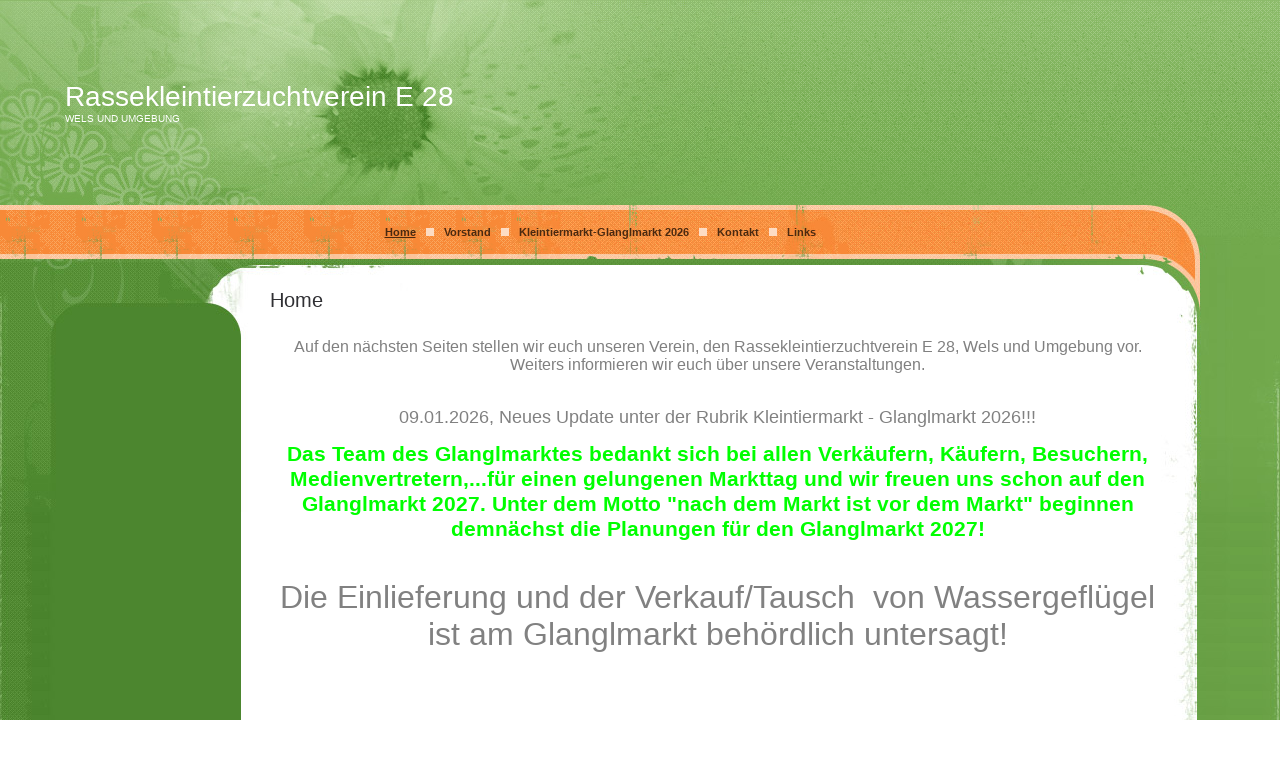

--- FILE ---
content_type: text/html; charset=UTF-8
request_url: http://rktzve28-wels.at/
body_size: 15060
content:
<!DOCTYPE html PUBLIC "-//W3C//DTD HTML 4.01 Transitional//EN">
<HTML><head><meta http-equiv="Content-Type" content="text/html; charset=utf-8"><title>Rassekleintierzuchtverein E 28 - Home</title><meta name="DESCRIPTION" content=""><meta name="KEYWORDS" content=""><meta name="GENERATOR" content="Parallels Plesk Sitebuilder 4.5.0"><link href="css/styles.css?template=xsk-19&colorScheme=green&header=headers1&button=buttons1" rel="stylesheet" type="text/css"></head><BODY MARGINHEIGHT="0" MARGINWIDTH="0" TOPMARGIN="0" RIGHTMARGIN="0" BOTTOMMARGIN="0" LEFTMARGIN="0"><TABLE CELLPADDING="0" CELLSPACING="0" BORDER="0" class="main-bg" style="width: 100%; height: 100%;"><TR><TD height="205" style="background-image: url('images/header_bg.gif?template=xsk-19&colorScheme=green&header=headers1&button=buttons1');"><table cellpadding="0" cellspacing="0" border="0" style="width: 100%; height: 100%; background-image: url('images/header.jpg?template=xsk-19&colorScheme=green&header=headers1&button=buttons1'); background-repeat: no-repeat;"><tr><td style="padding-left: 65px;"><table cellpadding="0" cellspacing="0"><tr><td><a href="./"><img src="images/logo/8f968b309e90db33d5346af4ad77db2c.gif?template=xsk-19&colorScheme=green&header=headers1&button=buttons1" border="0" alt=""></a></td></tr><tr><td class="company">Rassekleintierzuchtverein E 28</td></tr><tr><td class="slogan">Wels und Umgebung</td></tr></table></td></tr></table></TD></TR><TR><TD height="54" class="menu-bg" style="background-image: url('images/menu_bg.gif?template=xsk-19&colorScheme=green&header=headers1&button=buttons1');"><table cellpadding="0" cellspacing="0" border="0" style="width: 100%; height: 100%; background-image: url('images/menu_bg.jpg?template=xsk-19&colorScheme=green&header=headers1&button=buttons1'); background-position: top right; background-repeat: no-repeat;"><tr><td style="padding-right: 80px;"><table cellpadding="0" cellspacing="0" align="center"><tr><td width="30"><div style="width:5px; height:0px;"><span></span></div></td><td><a href="page1.php" class="amenu">Home</a></td><td width="10"><div style="width:5px; height:0px;"><span></span></div></td><td><img src="images/separator.gif?template=xsk-19&colorScheme=green&header=headers1&button=buttons1" border="0" alt=""></td><td width="10"><div style="width:5px; height:0px;"><span></span></div></td><td><a href="page2.php" class="menu">Vorstand</a></td><td width="10"><div style="width:5px; height:0px;"><span></span></div></td><td><img src="images/separator.gif?template=xsk-19&colorScheme=green&header=headers1&button=buttons1" border="0" alt=""></td><td width="10"><div style="width:5px; height:0px;"><span></span></div></td><td><a href="page3.php" class="menu">Kleintiermarkt-Glanglmarkt 2026</a></td><td width="10"><div style="width:5px; height:0px;"><span></span></div></td><td><img src="images/separator.gif?template=xsk-19&colorScheme=green&header=headers1&button=buttons1" border="0" alt=""></td><td width="10"><div style="width:5px; height:0px;"><span></span></div></td><td><a href="page10.php" class="menu">Kontakt</a></td><td width="10"><div style="width:5px; height:0px;"><span></span></div></td><td><img src="images/separator.gif?template=xsk-19&colorScheme=green&header=headers1&button=buttons1" border="0" alt=""></td><td width="10"><div style="width:5px; height:0px;"><span></span></div></td><td><a href="page5.php" class="menu">Links</a></td><td width="30"><div style="width:5px; height:0px;"><span></span></div></td></tr></table></td></tr></table></TD></TR><TR><TD height="100%" name="SB_stretch" valign="top" style="background-color: #ffffff; background-image: url('images/bg_t.jpg?template=xsk-19&colorScheme=green&header=headers1&button=buttons1'); background-repeat: repeat-x;"><table cellpadding="0" cellspacing="0" border="0" style="width: 100%; height: 100%; background-image: url('images/bg_l.jpg?template=xsk-19&colorScheme=green&header=headers1&button=buttons1'); background-repeat: repeat-y;"><tr><td style="background-image: url('images/bg_r.jpg?template=xsk-19&colorScheme=green&header=headers1&button=buttons1'); background-position: top right; background-repeat: repeat-y;"><table cellpadding="0" cellspacing="0" border="0" style="width: 100%; height: 100%; background-image: url('images/bg_tl.jpg?template=xsk-19&colorScheme=green&header=headers1&button=buttons1'); background-repeat: no-repeat;"><tr><td style="background-image: url('images/bg_tr.jpg?template=xsk-19&colorScheme=green&header=headers1&button=buttons1'); background-position: top right; background-repeat: no-repeat;"><table cellpadding="0" cellspacing="0" border="0" style="width: 100%; height: 100%; background-image: url('images/bg_bl.jpg?template=xsk-19&colorScheme=green&header=headers1&button=buttons1'); background-position: bottom left; background-repeat: no-repeat;"><tr><td valign="top" style="background-image: url('images/bg_br.jpg?template=xsk-19&colorScheme=green&header=headers1&button=buttons1'); background-position: bottom right; background-repeat: no-repeat;"><table cellpadding="0" cellspacing="0" border="0" style="width: 100%; height: 422px;"><tr valign="top"><td style="padding: 80px 60px 150px 80px;"><table cellpadding="0" cellspacing="0" width="100%"></table><div style="width:130px; height:0px;"><span></span></div></td><td width="100%" class="pageContent" style="padding: 30px 115px 30px 0;"><table cellpadding="0" cellspacing="0" border="0"><tr><td class="text-header">Home</td></tr></table><div style="width:0px; height:15px;"><span></span></div><p style="text-align: center"><span style="color: rgb(128,128,128)"><span style="font-size: medium"><span style="font-family: Arial">Auf den n&auml;chsten Seiten stellen wir euch unseren Verein, den Rassekleintierzuchtverein E 28, Wels und Umgebung vor. Weiters informieren wir euch &uuml;ber unsere Veranstaltungen.<br />
</span></span></span></p>
<p style="text-align: center">&nbsp;</p>
<p style="text-align: center"><span style="font-size: large;">09.01.2026, Neues Update unter der Rubrik Kleintiermarkt - Glanglmarkt 2026!!!</span></p>
<h1 style="text-align: center;"><span style="color: rgb(0, 255, 0);">Das Team des Glanglmarktes bedankt sich bei allen Verk&auml;ufern, K&auml;ufern, Besuchern, Medienvertretern,...f&uuml;r einen gelungenen Markttag und wir freuen uns schon auf den Glanglmarkt 2027. Unter dem Motto &quot;nach dem Markt ist vor dem Markt&quot; beginnen demn&auml;chst die Planungen f&uuml;r den Glanglmarkt 2027!</span></h1>
<p style="text-align: center"><span style="color: rgb(0, 255, 0);">&nbsp;</span></p>
<p style="text-align: center"><span style="font-size: xx-large;">Die Einlieferung und der Verkauf/Tausch&nbsp; von Wassergefl&uuml;gel ist am Glanglmarkt beh&ouml;rdlich untersagt!</span></p>
<p><span style="color: rgb(255, 0, 0);"><span style="font-size: xx-large;">&nbsp;</span></span></p>
<h6>
<p class="MsoNormal" align="center" style="text-align:center"><b><span style="font-size:28.0pt;line-height:107%">GLANGLMARKT 2026<o:p></o:p></span></b></p>
<p class="MsoNormal" align="center" style="text-align:center"><span style="font-size:14.0pt;line-height:107%">Der Rassekleintierzuchtverein mit Tier &ndash; Natur und Umweltschutz Wels und Umgebung E28&nbsp;&nbsp;&nbsp;&nbsp;&nbsp;&nbsp; <o:p></o:p></span></p>
<p class="MsoNormal" align="center" style="text-align:center"><span style="font-size:14.0pt;line-height:107%">&nbsp;veranstaltet den traditionellen <b>GLANGLSAMSTAG &ndash; Kleintiermarkt in Wels</b>, Messegel&auml;nde ROTAX Halle, Halle 19<o:p></o:p></span></p>
<p class="MsoNormal" align="center" style="text-align:center"><span style="font-size:14.0pt;line-height:107%">&nbsp;am Samstag,&nbsp;</span><b><span style="font-size:18.0pt;&#10;line-height:107%">24. J&auml;nner 2026, 5.00 Uhr &ndash; 12.00 Uhr! <o:p></o:p></span></b></p>
<p class="MsoNormal" align="center" style="text-align:center"><span style="font-size:14.0pt;line-height:107%">Die Marktbeschicker m&uuml;ssen sich online auf der Vereinshomepage registrieren. Tagesaktuelle Ma&szlig;nahmen sind auf unserer Homepage zu finden, dort ist auch die B&ouml;rsenordnung.</span></p>
<p class="MsoNormal" align="center" style="text-align:center">&nbsp;</p>
<p class="MsoNormal" align="center" style="text-align:center"><span style="color: rgb(255, 0, 0);"><span style="font-size: large;">Nicht &Ouml;sterreichische Marktteilnehmer m&uuml;ssen ausnahmslos ein IGH oder Traces Zeugnis am Eingang vorzeigen! Ein Impfzeugnis oder Gesundheitszeugnis vom Veterin&auml;r ist nicht ausreichend!!!</span></span>&nbsp;</p>
</h6>
<p style="text-align: center;"><span style="color: rgb(255, 0, 0);"><span style="font-size: xx-large;">Wasserbeh&auml;lter und Trinkn&auml;pfe sind SELBST mitzubringen</span></span></p>
<p class="MsoNormal" style="text-align:center">&nbsp;</p>
<p class="MsoNormal" align="center" style="text-align:center"><span style="font-size:14.0pt;line-height:107%"><o:p></o:p></span></p>
<p class="MsoNormal" align="center" style="text-align:center"><a href="http://www.rktzve28-wels.at/"><span style="font-size:14.0pt;line-height:&#10;107%">www.rktzve28-wels.at</span></a><span style="font-size:14.0pt;line-height:&#10;107%"> <o:p></o:p></span></p>
<p class="MsoNormal" align="center" style="text-align:center"><span style="font-size:14.0pt;line-height:107%">Um zahlreichen Besuch bittet der Vereinsvorstand E 28<o:p></o:p></span></p>
<p class="MsoNormal" align="center" style="text-align:center"><span style="font-size:14.0pt;line-height:107%">&nbsp;</span></p>
<h1 style="text-align: center;">&nbsp;Erkl&auml;rung online Anmeldung (seit 25.November 2025 freigeschaltet)</h1>
<ul>
    <li><span style="font-size: medium;">Die Online Anmeldung ist verpflichtend. Einen Screeenshot am Handy oder einen Ausdruck beim Eingang/Registrierung vorzeigen.&nbsp;</span></li>
    <li><span style="font-size: medium;">Auf den Link Online Anmeldung f&uuml;r Marktteilnehmer (rot markiert) klicken</span></li>
    <li><span style="font-size: medium;">Das Formular online ausf&uuml;llen</span></li>
    <li><span style="font-size: medium;">Ihr bekommt eine Best&auml;tigungs E-Mail, diese k&ouml;nnte auch im SPAM oder Junk Ordner landen</span></li>
    <li><span style="font-size: medium;">Diese Mail ausdrucken oder auf dem Handy speichern und am Eingang vorzeigen</span></li>
</ul>
<p><span style="font-size: medium;">Sollten noch Fragen auftauchen, entweder unter alexgroder@yahoo.de oder der Handynummer 0043 6641596789 melden.</span></p>
<p>&nbsp;</p>
<h2 style="text-align: center;"><a href="http://forms.gle/MFFBPqLb4i6FdUNu7"><span style="font-size: large;"><span style="color: rgb(255, 0, 0);">&gt;&gt;Online Anmeldung f&uuml;r Marktteilnehmer&lt;&lt;</span></span></a></h2>
<p><span style="font-size: 10.6667px;">https://docs.google.com/forms/d/e/1FAIpQLSek1eklSW-TGXkoXXVVIGEXIQ147RxproIu-A2OvQcpkxJD4g/viewform?usp=header</span></p>
<p>&nbsp;</p>
<p>&nbsp;</p>
<p>---------------------------------------------------------------------------------------------------------------------------------</p>
<h1 style="text-align: center;"><span style="color: rgb(51, 153, 102);"><span style="white-space-collapse: preserve;">19.01.2025 Ein gro&szlig;es Dankesch&ouml;n an unser Aufbau Team!!! Es ist alles f&uuml;r n&auml;chsten Samstag vorbereitet und es steht ein gro&szlig;er Steigenpark zur Verf&uuml;gung. Durch die Gr&ouml;&szlig;e der Halle konnten wir auch auf einen sch&ouml;nen Abstand zwischen den K&auml;figreihen achten, damit auch bei viel Besuch ein gutes Durchkommen erm&ouml;glicht wird. Aktuell gibt es keine Einschr&auml;nkungen und es ist auch das Wassergefl&uuml;gel erlaubt. Wir freuen uns auf euer kommen!</span></span></h1>
<h1 style="text-align: center;"><span style="color: rgb(51, 153, 102);"><span style="white-space-collapse: preserve;"><img src="attachments/Image/GM_2025/GM0.jpg" width="600" height="450" alt="" /></span><span style="font-family: Arial;"><br />
</span></span><span style="color: #339966"><span style="font-family: Arial"> </span></span></h1>
<h1 style="text-align: center;"><span style="color: #339966"><span style="font-family: Arial"><img src="attachments/Image/GM_2025/Glanglmarkt_1.jpg" width="600" height="450" alt="" /></span></span></h1>
<h1 style="text-align: center;"><span style="color: #339966"><span style="font-family: Arial"><img src="attachments/Image/GM_2025/GM2.jpg" width="600" height="450" alt="" /></span></span></h1>
<h1 style="text-align: center;"><span style="color: #339966"><span style="font-family: Arial"><img src="attachments/Image/GM_2025/GM3.jpg" width="600" height="450" alt="" /></span></span></h1>
<h1 style="text-align: center;"><span style="color: #339966"><span style="font-family: Arial"><img src="attachments/Image/GM_2025/GM5.jpg" width="600" height="450" alt="" /><br />
<br />
.Seite bearbeitet am 25.11.2025</span></span></h1><br/><img src="resources/entryPoints/modules/Statistics/Counter.php?modId=hze4fhgwuz4"></td></tr></table></td></tr></table></td></tr></table></td></tr></table></TD></TR><TR><TD height="110" style="background-image: url('images/footer_bg.gif?template=xsk-19&colorScheme=green&header=headers1&button=buttons1');"><table cellpadding="0" cellspacing="0" border="0" style="width: 100%; height: 100%; background-image: url('images/footer_l.jpg?template=xsk-19&colorScheme=green&header=headers1&button=buttons1'); background-repeat: no-repeat;"><tr><td style="padding-left: 80px; background-image: url('images/footer_r.jpg?template=xsk-19&colorScheme=green&header=headers1&button=buttons1'); background-position: top right; background-repeat: no-repeat;"><table cellpadding="0" cellspacing="0"><tr><td><a href="page1.php" class="abmenu" id="abmenu">Home</a></td><td width="5"></td><td><img src="images/bmenu_separator.gif?template=xsk-19&colorScheme=green&header=headers1&button=buttons1" alt="" style="margin: 0px 5px 0px 5px;"></td><td width="5"></td><td><a href="page2.php" class="bmenu" id="bmenu2">Vorstand</a></td><td width="5"></td><td><img src="images/bmenu_separator.gif?template=xsk-19&colorScheme=green&header=headers1&button=buttons1" alt="" style="margin: 0px 5px 0px 5px;"></td><td width="5"></td><td><a href="page3.php" class="bmenu" id="bmenu3">Kleintiermarkt-Glanglmarkt 2026</a></td><td width="5"></td><td><img src="images/bmenu_separator.gif?template=xsk-19&colorScheme=green&header=headers1&button=buttons1" alt="" style="margin: 0px 5px 0px 5px;"></td><td width="5"></td><td><a href="page10.php" class="bmenu" id="bmenu4">Kontakt</a></td><td width="5"></td><td><img src="images/bmenu_separator.gif?template=xsk-19&colorScheme=green&header=headers1&button=buttons1" alt="" style="margin: 0px 5px 0px 5px;"></td><td width="5"></td><td><a href="page5.php" class="bmenu" id="bmenu5">Links</a></td><td width="30"><div style="width:5px; height:0px;"><span></span></div></td></tr></table><div style="width:0px; height:10px;"><span></span></div><div class="footer"></div></td></tr></table></TD></TR></TABLE></BODY></HTML>


--- FILE ---
content_type: text/css
request_url: http://rktzve28-wels.at/css/styles.css?template=xsk-19&colorScheme=green&header=headers1&button=buttons1
body_size: 1432
content:
/* content */
.text-header { font-size: 15pt; font-family: Tahoma, sans-serif; color: #303034;}
.pageContent { font-size: 8pt; font-family: Tahoma, sans-serif; color: #818181; }
 .pageContent a { font-size: 8pt; font-family: Tahoma, sans-serif; color: #818181; }

/* top elements */
.company { font-size: 21pt; font-family: Tahoma, sans-serif; color: #ffffff; }
.slogan { font-size: 7.5pt; font-family: Tahoma, sans-serif; color: #ffffff; text-transform: uppercase; }

/*main menu*/
.menu { font-weight: bold; font-size: 8pt; font-family: Tahoma, sans-serif; color: #4A2910; text-decoration: none; }
.amenu { font-weight: bold; font-size: 8pt; font-family: Tahoma, sans-serif; color: #4A2910; text-decoration: underline; }

/*submenu*/
.submenu { font-weight: bold; font-size: 8pt; font-family: Tahoma, sans-serif; color: #CADBC0; text-decoration: none; }
.asubmenu { font-weight: bold; font-size: 8pt; font-family: Tahoma, sans-serif; color: #CADBC0; text-decoration: underline; }

/*bottom menu*/
.bmenu { font-weight: bold; font-size: 8pt; font-family: Tahoma, sans-serif; color: #CADBC0; text-decoration: none; }
.abmenu { font-weight: bold; font-size: 8pt; font-family: Tahoma, sans-serif; color: #CADBC0; text-decoration: underline; }

/*copyright*/
.footer { font-size: 8pt; font-family: Tahoma, sans-serif; color: #CADBC0; }

/*backgrounds*/
.main-bg { background-color: #6EA649; }
.menu-bg { background-color: #F99647; }  
